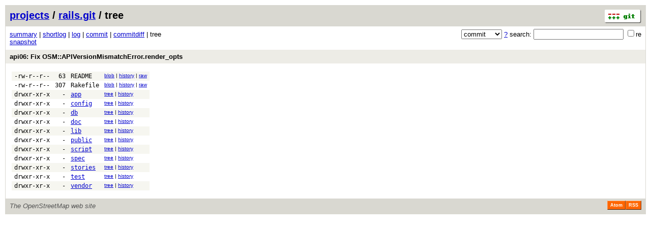

--- FILE ---
content_type: application/xhtml+xml; charset=utf-8
request_url: https://git.openstreetmap.org/rails.git/tree/e823ce2fc4b9909986987db6b1fc41eaff8c3499
body_size: 8559
content:
<?xml version="1.0" encoding="utf-8"?>
<!DOCTYPE html [
	<!ENTITY nbsp "&#xA0;">
	<!ENTITY sdot "&#x22C5;">
]>
<html xmlns="http://www.w3.org/1999/xhtml" xml:lang="en-US" lang="en-US">
<!-- git web interface version 2.39.5, (C) 2005-2006, Kay Sievers <kay.sievers@vrfy.org>, Christian Gierke -->
<!-- git core binaries version 2.39.5 -->
<head>
<meta name="generator" content="gitweb/2.39.5 git/2.39.5"/>
<meta name="robots" content="index, nofollow"/>
<title>git.openstreetmap.org Git - rails.git/tree</title>
<base href="https://git.openstreetmap.org" />
<link rel="stylesheet" type="text/css" href="/gitweb/static/gitweb.css"/>
<link rel="alternate" title="rails.git - log - RSS feed" href="/rails.git/rss" type="application/rss+xml" />
<link rel="alternate" title="rails.git - log - RSS feed (no merges)" href="/rails.git/rss?opt=--no-merges" type="application/rss+xml" />
<link rel="alternate" title="rails.git - log - Atom feed" href="/rails.git/atom" type="application/atom+xml" />
<link rel="alternate" title="rails.git - log - Atom feed (no merges)" href="/rails.git/atom?opt=--no-merges" type="application/atom+xml" />
<link rel="shortcut icon" href="/gitweb/static/git-favicon.png" type="image/png" />
</head>
<body>
<div class="page_header">
<a href="http://git-scm.com/" title="git homepage"><img alt="git" class="logo" height="27" src="/gitweb/static/git-logo.png" width="72" /></a><a href="/">projects</a> / <a href="/rails.git">rails.git</a> / tree
</div>
<form method="get" action="/rails.git" enctype="multipart/form-data"><div class="search">
<input name="a" type="hidden" value="search" />
<input name="h" type="hidden" value="e823ce2fc4b9909986987db6b1fc41eaff8c3499" />
<select name="st" >
<option selected="selected" value="commit">commit</option>
<option value="grep">grep</option>
<option value="author">author</option>
<option value="committer">committer</option>
<option value="pickaxe">pickaxe</option>
</select> <a href="/rails.git/search_help" title="search help">?</a> search:
<input type="text" name="s"  />
<span title="Extended regular expression"><label><input type="checkbox" name="sr" value="1" />re</label></span></div>
</form>
<div class="page_nav">
<a href="/rails.git">summary</a> | <a href="/rails.git/shortlog/e823ce2fc4b9909986987db6b1fc41eaff8c3499">shortlog</a> | <a href="/rails.git/log/e823ce2fc4b9909986987db6b1fc41eaff8c3499">log</a> | <a href="/rails.git/commit/e823ce2fc4b9909986987db6b1fc41eaff8c3499">commit</a> | <a href="/rails.git/commitdiff/e823ce2fc4b9909986987db6b1fc41eaff8c3499">commitdiff</a> | tree<br/>
<a href="/rails.git/snapshot/e823ce2fc4b9909986987db6b1fc41eaff8c3499.tar.gz" title="in format: tar.gz">snapshot</a><br/>
</div>
<div class="header">
<a class="title" href="/rails.git/commit/e823ce2fc4b9909986987db6b1fc41eaff8c3499">api06: Fix OSM::APIVersionMismatchError.render_opts</a>
</div>
<div class="page_body">
<table class="tree">
<tr class="dark">
<td class="mode">-rw-r--r--</td>
<td class="size">63</td>
<td class="list"><a class="list" href="/rails.git/blob/e823ce2fc4b9909986987db6b1fc41eaff8c3499:/README">README</a></td>
<td class="link"><a href="/rails.git/blob/e823ce2fc4b9909986987db6b1fc41eaff8c3499:/README">blob</a> | <a href="/rails.git/history/e823ce2fc4b9909986987db6b1fc41eaff8c3499:/README">history</a> | <a href="/rails.git/blob_plain/e823ce2fc4b9909986987db6b1fc41eaff8c3499:/README">raw</a></td>
</tr>
<tr class="light">
<td class="mode">-rw-r--r--</td>
<td class="size">307</td>
<td class="list"><a class="list" href="/rails.git/blob/e823ce2fc4b9909986987db6b1fc41eaff8c3499:/Rakefile">Rakefile</a></td>
<td class="link"><a href="/rails.git/blob/e823ce2fc4b9909986987db6b1fc41eaff8c3499:/Rakefile">blob</a> | <a href="/rails.git/history/e823ce2fc4b9909986987db6b1fc41eaff8c3499:/Rakefile">history</a> | <a href="/rails.git/blob_plain/e823ce2fc4b9909986987db6b1fc41eaff8c3499:/Rakefile">raw</a></td>
</tr>
<tr class="dark">
<td class="mode">drwxr-xr-x</td>
<td class="size">-</td>
<td class="list"><a href="/rails.git/tree/e823ce2fc4b9909986987db6b1fc41eaff8c3499:/app">app</a></td>
<td class="link"><a href="/rails.git/tree/e823ce2fc4b9909986987db6b1fc41eaff8c3499:/app">tree</a> | <a href="/rails.git/history/e823ce2fc4b9909986987db6b1fc41eaff8c3499:/app">history</a></td>
</tr>
<tr class="light">
<td class="mode">drwxr-xr-x</td>
<td class="size">-</td>
<td class="list"><a href="/rails.git/tree/e823ce2fc4b9909986987db6b1fc41eaff8c3499:/config">config</a></td>
<td class="link"><a href="/rails.git/tree/e823ce2fc4b9909986987db6b1fc41eaff8c3499:/config">tree</a> | <a href="/rails.git/history/e823ce2fc4b9909986987db6b1fc41eaff8c3499:/config">history</a></td>
</tr>
<tr class="dark">
<td class="mode">drwxr-xr-x</td>
<td class="size">-</td>
<td class="list"><a href="/rails.git/tree/e823ce2fc4b9909986987db6b1fc41eaff8c3499:/db">db</a></td>
<td class="link"><a href="/rails.git/tree/e823ce2fc4b9909986987db6b1fc41eaff8c3499:/db">tree</a> | <a href="/rails.git/history/e823ce2fc4b9909986987db6b1fc41eaff8c3499:/db">history</a></td>
</tr>
<tr class="light">
<td class="mode">drwxr-xr-x</td>
<td class="size">-</td>
<td class="list"><a href="/rails.git/tree/e823ce2fc4b9909986987db6b1fc41eaff8c3499:/doc">doc</a></td>
<td class="link"><a href="/rails.git/tree/e823ce2fc4b9909986987db6b1fc41eaff8c3499:/doc">tree</a> | <a href="/rails.git/history/e823ce2fc4b9909986987db6b1fc41eaff8c3499:/doc">history</a></td>
</tr>
<tr class="dark">
<td class="mode">drwxr-xr-x</td>
<td class="size">-</td>
<td class="list"><a href="/rails.git/tree/e823ce2fc4b9909986987db6b1fc41eaff8c3499:/lib">lib</a></td>
<td class="link"><a href="/rails.git/tree/e823ce2fc4b9909986987db6b1fc41eaff8c3499:/lib">tree</a> | <a href="/rails.git/history/e823ce2fc4b9909986987db6b1fc41eaff8c3499:/lib">history</a></td>
</tr>
<tr class="light">
<td class="mode">drwxr-xr-x</td>
<td class="size">-</td>
<td class="list"><a href="/rails.git/tree/e823ce2fc4b9909986987db6b1fc41eaff8c3499:/public">public</a></td>
<td class="link"><a href="/rails.git/tree/e823ce2fc4b9909986987db6b1fc41eaff8c3499:/public">tree</a> | <a href="/rails.git/history/e823ce2fc4b9909986987db6b1fc41eaff8c3499:/public">history</a></td>
</tr>
<tr class="dark">
<td class="mode">drwxr-xr-x</td>
<td class="size">-</td>
<td class="list"><a href="/rails.git/tree/e823ce2fc4b9909986987db6b1fc41eaff8c3499:/script">script</a></td>
<td class="link"><a href="/rails.git/tree/e823ce2fc4b9909986987db6b1fc41eaff8c3499:/script">tree</a> | <a href="/rails.git/history/e823ce2fc4b9909986987db6b1fc41eaff8c3499:/script">history</a></td>
</tr>
<tr class="light">
<td class="mode">drwxr-xr-x</td>
<td class="size">-</td>
<td class="list"><a href="/rails.git/tree/e823ce2fc4b9909986987db6b1fc41eaff8c3499:/spec">spec</a></td>
<td class="link"><a href="/rails.git/tree/e823ce2fc4b9909986987db6b1fc41eaff8c3499:/spec">tree</a> | <a href="/rails.git/history/e823ce2fc4b9909986987db6b1fc41eaff8c3499:/spec">history</a></td>
</tr>
<tr class="dark">
<td class="mode">drwxr-xr-x</td>
<td class="size">-</td>
<td class="list"><a href="/rails.git/tree/e823ce2fc4b9909986987db6b1fc41eaff8c3499:/stories">stories</a></td>
<td class="link"><a href="/rails.git/tree/e823ce2fc4b9909986987db6b1fc41eaff8c3499:/stories">tree</a> | <a href="/rails.git/history/e823ce2fc4b9909986987db6b1fc41eaff8c3499:/stories">history</a></td>
</tr>
<tr class="light">
<td class="mode">drwxr-xr-x</td>
<td class="size">-</td>
<td class="list"><a href="/rails.git/tree/e823ce2fc4b9909986987db6b1fc41eaff8c3499:/test">test</a></td>
<td class="link"><a href="/rails.git/tree/e823ce2fc4b9909986987db6b1fc41eaff8c3499:/test">tree</a> | <a href="/rails.git/history/e823ce2fc4b9909986987db6b1fc41eaff8c3499:/test">history</a></td>
</tr>
<tr class="dark">
<td class="mode">drwxr-xr-x</td>
<td class="size">-</td>
<td class="list"><a href="/rails.git/tree/e823ce2fc4b9909986987db6b1fc41eaff8c3499:/vendor">vendor</a></td>
<td class="link"><a href="/rails.git/tree/e823ce2fc4b9909986987db6b1fc41eaff8c3499:/vendor">tree</a> | <a href="/rails.git/history/e823ce2fc4b9909986987db6b1fc41eaff8c3499:/vendor">history</a></td>
</tr>
</table>
</div><div class="page_footer">
<div class="page_footer_text">The OpenStreetMap web site</div>
<a class="rss_logo" href="/rails.git/rss" title="log RSS feed">RSS</a>
<a class="rss_logo" href="/rails.git/atom" title="log Atom feed">Atom</a>
</div>
<script type="text/javascript" src="/gitweb/static/gitweb.js"></script>
<script type="text/javascript">
window.onload = function () {
	var tz_cookie = { name: 'gitweb_tz', expires: 14, path: '/' };
	onloadTZSetup('local', tz_cookie, 'datetime');
};
</script>
</body>
</html>